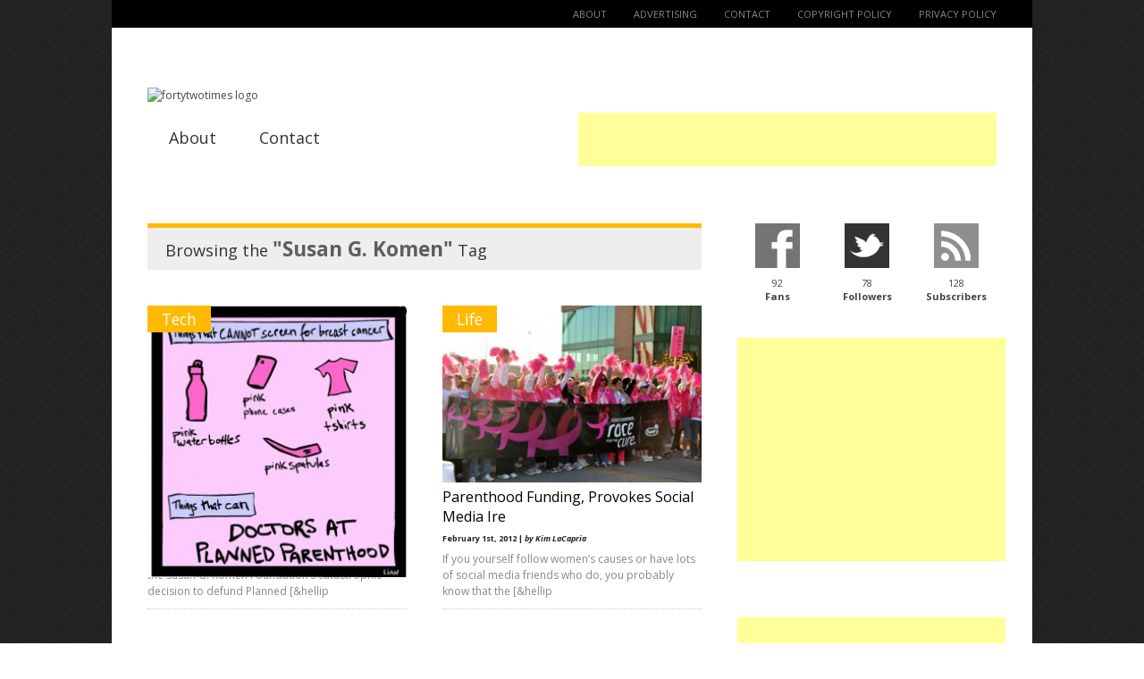

--- FILE ---
content_type: text/html; charset=UTF-8
request_url: http://www.fortytwotimes.com/tag/susan-g-komen/
body_size: 12213
content:

<!doctype html >
<!--[if lt IE 7]> <html class="no-js ie6 oldie" lang="en"> <![endif]-->
<!--[if IE 7]>    <html class="no-js ie7 oldie" lang="en"> <![endif]-->
<!--[if IE 8]>    <html class="no-js ie8 oldie" lang="en"> <![endif]-->
<!--[if gt IE 8]><!--> <html class="no-js" dir="ltr" lang="en-US" prefix="og: https://ogp.me/ns#"> <!--<![endif]-->

<head>
	
	<meta http-equiv="Content-Type" content="text/html; charset=UTF-8"/>
	
	<title>fortytwotimes | </title>
	
	<link href="http://turbo.fortytwotimes.com/wp-content/uploads/2013/01/favicon.png" rel="shortcut icon"/>	
	<meta name="description" content="">

	<meta name="viewport" content="width=device-width, initial-scale=1, maximum-scale=1"> 
		
	
		<!-- All in One SEO 4.9.3 - aioseo.com -->
	<meta name="robots" content="max-image-preview:large" />
	<link rel="canonical" href="http://www.fortytwotimes.com/tag/susan-g-komen/" />
	<meta name="generator" content="All in One SEO (AIOSEO) 4.9.3" />
		<script type="application/ld+json" class="aioseo-schema">
			{"@context":"https:\/\/schema.org","@graph":[{"@type":"BreadcrumbList","@id":"http:\/\/www.fortytwotimes.com\/tag\/susan-g-komen\/#breadcrumblist","itemListElement":[{"@type":"ListItem","@id":"http:\/\/www.fortytwotimes.com#listItem","position":1,"name":"Home","item":"http:\/\/www.fortytwotimes.com","nextItem":{"@type":"ListItem","@id":"http:\/\/www.fortytwotimes.com\/tag\/susan-g-komen\/#listItem","name":"Susan G. Komen"}},{"@type":"ListItem","@id":"http:\/\/www.fortytwotimes.com\/tag\/susan-g-komen\/#listItem","position":2,"name":"Susan G. Komen","previousItem":{"@type":"ListItem","@id":"http:\/\/www.fortytwotimes.com#listItem","name":"Home"}}]},{"@type":"CollectionPage","@id":"http:\/\/www.fortytwotimes.com\/tag\/susan-g-komen\/#collectionpage","url":"http:\/\/www.fortytwotimes.com\/tag\/susan-g-komen\/","name":"Susan G. Komen | fortytwotimes","inLanguage":"en-US","isPartOf":{"@id":"http:\/\/www.fortytwotimes.com\/#website"},"breadcrumb":{"@id":"http:\/\/www.fortytwotimes.com\/tag\/susan-g-komen\/#breadcrumblist"}},{"@type":"Organization","@id":"http:\/\/www.fortytwotimes.com\/#organization","name":"fortytwotimes","url":"http:\/\/www.fortytwotimes.com\/"},{"@type":"WebSite","@id":"http:\/\/www.fortytwotimes.com\/#website","url":"http:\/\/www.fortytwotimes.com\/","name":"fortytwotimes","inLanguage":"en-US","publisher":{"@id":"http:\/\/www.fortytwotimes.com\/#organization"}}]}
		</script>
		<!-- All in One SEO -->

<meta name='OBKey' content='C68ulIWKe5+OnTO/3ESlZQ==' />
<link rel="alternate" type="application/rss+xml" title="fortytwotimes &raquo; Feed" href="http://www.fortytwotimes.com/feed/" />
<link rel="alternate" type="application/rss+xml" title="fortytwotimes &raquo; Comments Feed" href="http://www.fortytwotimes.com/comments/feed/" />
<script type="text/javascript" id="wpp-js" src="http://www.fortytwotimes.com/wp-content/plugins/wordpress-popular-posts/assets/js/wpp.min.js?ver=7.3.6" data-sampling="0" data-sampling-rate="100" data-api-url="http://www.fortytwotimes.com/wp-json/wordpress-popular-posts" data-post-id="0" data-token="a42f5c59f6" data-lang="0" data-debug="0"></script>
<link rel="alternate" type="application/rss+xml" title="fortytwotimes &raquo; Susan G. Komen Tag Feed" href="http://www.fortytwotimes.com/tag/susan-g-komen/feed/" />
<style id='wp-img-auto-sizes-contain-inline-css' type='text/css'>
img:is([sizes=auto i],[sizes^="auto," i]){contain-intrinsic-size:3000px 1500px}
/*# sourceURL=wp-img-auto-sizes-contain-inline-css */
</style>
<link rel='stylesheet' id='main_css-css' href='http://www.fortytwotimes.com/wp-content/themes/gonzo/style.css?ver=6.9' type='text/css' media='all' />
<style id='wp-emoji-styles-inline-css' type='text/css'>

	img.wp-smiley, img.emoji {
		display: inline !important;
		border: none !important;
		box-shadow: none !important;
		height: 1em !important;
		width: 1em !important;
		margin: 0 0.07em !important;
		vertical-align: -0.1em !important;
		background: none !important;
		padding: 0 !important;
	}
/*# sourceURL=wp-emoji-styles-inline-css */
</style>
<style id='wp-block-library-inline-css' type='text/css'>
:root{--wp-block-synced-color:#7a00df;--wp-block-synced-color--rgb:122,0,223;--wp-bound-block-color:var(--wp-block-synced-color);--wp-editor-canvas-background:#ddd;--wp-admin-theme-color:#007cba;--wp-admin-theme-color--rgb:0,124,186;--wp-admin-theme-color-darker-10:#006ba1;--wp-admin-theme-color-darker-10--rgb:0,107,160.5;--wp-admin-theme-color-darker-20:#005a87;--wp-admin-theme-color-darker-20--rgb:0,90,135;--wp-admin-border-width-focus:2px}@media (min-resolution:192dpi){:root{--wp-admin-border-width-focus:1.5px}}.wp-element-button{cursor:pointer}:root .has-very-light-gray-background-color{background-color:#eee}:root .has-very-dark-gray-background-color{background-color:#313131}:root .has-very-light-gray-color{color:#eee}:root .has-very-dark-gray-color{color:#313131}:root .has-vivid-green-cyan-to-vivid-cyan-blue-gradient-background{background:linear-gradient(135deg,#00d084,#0693e3)}:root .has-purple-crush-gradient-background{background:linear-gradient(135deg,#34e2e4,#4721fb 50%,#ab1dfe)}:root .has-hazy-dawn-gradient-background{background:linear-gradient(135deg,#faaca8,#dad0ec)}:root .has-subdued-olive-gradient-background{background:linear-gradient(135deg,#fafae1,#67a671)}:root .has-atomic-cream-gradient-background{background:linear-gradient(135deg,#fdd79a,#004a59)}:root .has-nightshade-gradient-background{background:linear-gradient(135deg,#330968,#31cdcf)}:root .has-midnight-gradient-background{background:linear-gradient(135deg,#020381,#2874fc)}:root{--wp--preset--font-size--normal:16px;--wp--preset--font-size--huge:42px}.has-regular-font-size{font-size:1em}.has-larger-font-size{font-size:2.625em}.has-normal-font-size{font-size:var(--wp--preset--font-size--normal)}.has-huge-font-size{font-size:var(--wp--preset--font-size--huge)}.has-text-align-center{text-align:center}.has-text-align-left{text-align:left}.has-text-align-right{text-align:right}.has-fit-text{white-space:nowrap!important}#end-resizable-editor-section{display:none}.aligncenter{clear:both}.items-justified-left{justify-content:flex-start}.items-justified-center{justify-content:center}.items-justified-right{justify-content:flex-end}.items-justified-space-between{justify-content:space-between}.screen-reader-text{border:0;clip-path:inset(50%);height:1px;margin:-1px;overflow:hidden;padding:0;position:absolute;width:1px;word-wrap:normal!important}.screen-reader-text:focus{background-color:#ddd;clip-path:none;color:#444;display:block;font-size:1em;height:auto;left:5px;line-height:normal;padding:15px 23px 14px;text-decoration:none;top:5px;width:auto;z-index:100000}html :where(.has-border-color){border-style:solid}html :where([style*=border-top-color]){border-top-style:solid}html :where([style*=border-right-color]){border-right-style:solid}html :where([style*=border-bottom-color]){border-bottom-style:solid}html :where([style*=border-left-color]){border-left-style:solid}html :where([style*=border-width]){border-style:solid}html :where([style*=border-top-width]){border-top-style:solid}html :where([style*=border-right-width]){border-right-style:solid}html :where([style*=border-bottom-width]){border-bottom-style:solid}html :where([style*=border-left-width]){border-left-style:solid}html :where(img[class*=wp-image-]){height:auto;max-width:100%}:where(figure){margin:0 0 1em}html :where(.is-position-sticky){--wp-admin--admin-bar--position-offset:var(--wp-admin--admin-bar--height,0px)}@media screen and (max-width:600px){html :where(.is-position-sticky){--wp-admin--admin-bar--position-offset:0px}}

/*# sourceURL=wp-block-library-inline-css */
</style><style id='global-styles-inline-css' type='text/css'>
:root{--wp--preset--aspect-ratio--square: 1;--wp--preset--aspect-ratio--4-3: 4/3;--wp--preset--aspect-ratio--3-4: 3/4;--wp--preset--aspect-ratio--3-2: 3/2;--wp--preset--aspect-ratio--2-3: 2/3;--wp--preset--aspect-ratio--16-9: 16/9;--wp--preset--aspect-ratio--9-16: 9/16;--wp--preset--color--black: #000000;--wp--preset--color--cyan-bluish-gray: #abb8c3;--wp--preset--color--white: #ffffff;--wp--preset--color--pale-pink: #f78da7;--wp--preset--color--vivid-red: #cf2e2e;--wp--preset--color--luminous-vivid-orange: #ff6900;--wp--preset--color--luminous-vivid-amber: #fcb900;--wp--preset--color--light-green-cyan: #7bdcb5;--wp--preset--color--vivid-green-cyan: #00d084;--wp--preset--color--pale-cyan-blue: #8ed1fc;--wp--preset--color--vivid-cyan-blue: #0693e3;--wp--preset--color--vivid-purple: #9b51e0;--wp--preset--gradient--vivid-cyan-blue-to-vivid-purple: linear-gradient(135deg,rgb(6,147,227) 0%,rgb(155,81,224) 100%);--wp--preset--gradient--light-green-cyan-to-vivid-green-cyan: linear-gradient(135deg,rgb(122,220,180) 0%,rgb(0,208,130) 100%);--wp--preset--gradient--luminous-vivid-amber-to-luminous-vivid-orange: linear-gradient(135deg,rgb(252,185,0) 0%,rgb(255,105,0) 100%);--wp--preset--gradient--luminous-vivid-orange-to-vivid-red: linear-gradient(135deg,rgb(255,105,0) 0%,rgb(207,46,46) 100%);--wp--preset--gradient--very-light-gray-to-cyan-bluish-gray: linear-gradient(135deg,rgb(238,238,238) 0%,rgb(169,184,195) 100%);--wp--preset--gradient--cool-to-warm-spectrum: linear-gradient(135deg,rgb(74,234,220) 0%,rgb(151,120,209) 20%,rgb(207,42,186) 40%,rgb(238,44,130) 60%,rgb(251,105,98) 80%,rgb(254,248,76) 100%);--wp--preset--gradient--blush-light-purple: linear-gradient(135deg,rgb(255,206,236) 0%,rgb(152,150,240) 100%);--wp--preset--gradient--blush-bordeaux: linear-gradient(135deg,rgb(254,205,165) 0%,rgb(254,45,45) 50%,rgb(107,0,62) 100%);--wp--preset--gradient--luminous-dusk: linear-gradient(135deg,rgb(255,203,112) 0%,rgb(199,81,192) 50%,rgb(65,88,208) 100%);--wp--preset--gradient--pale-ocean: linear-gradient(135deg,rgb(255,245,203) 0%,rgb(182,227,212) 50%,rgb(51,167,181) 100%);--wp--preset--gradient--electric-grass: linear-gradient(135deg,rgb(202,248,128) 0%,rgb(113,206,126) 100%);--wp--preset--gradient--midnight: linear-gradient(135deg,rgb(2,3,129) 0%,rgb(40,116,252) 100%);--wp--preset--font-size--small: 13px;--wp--preset--font-size--medium: 20px;--wp--preset--font-size--large: 36px;--wp--preset--font-size--x-large: 42px;--wp--preset--spacing--20: 0.44rem;--wp--preset--spacing--30: 0.67rem;--wp--preset--spacing--40: 1rem;--wp--preset--spacing--50: 1.5rem;--wp--preset--spacing--60: 2.25rem;--wp--preset--spacing--70: 3.38rem;--wp--preset--spacing--80: 5.06rem;--wp--preset--shadow--natural: 6px 6px 9px rgba(0, 0, 0, 0.2);--wp--preset--shadow--deep: 12px 12px 50px rgba(0, 0, 0, 0.4);--wp--preset--shadow--sharp: 6px 6px 0px rgba(0, 0, 0, 0.2);--wp--preset--shadow--outlined: 6px 6px 0px -3px rgb(255, 255, 255), 6px 6px rgb(0, 0, 0);--wp--preset--shadow--crisp: 6px 6px 0px rgb(0, 0, 0);}:where(.is-layout-flex){gap: 0.5em;}:where(.is-layout-grid){gap: 0.5em;}body .is-layout-flex{display: flex;}.is-layout-flex{flex-wrap: wrap;align-items: center;}.is-layout-flex > :is(*, div){margin: 0;}body .is-layout-grid{display: grid;}.is-layout-grid > :is(*, div){margin: 0;}:where(.wp-block-columns.is-layout-flex){gap: 2em;}:where(.wp-block-columns.is-layout-grid){gap: 2em;}:where(.wp-block-post-template.is-layout-flex){gap: 1.25em;}:where(.wp-block-post-template.is-layout-grid){gap: 1.25em;}.has-black-color{color: var(--wp--preset--color--black) !important;}.has-cyan-bluish-gray-color{color: var(--wp--preset--color--cyan-bluish-gray) !important;}.has-white-color{color: var(--wp--preset--color--white) !important;}.has-pale-pink-color{color: var(--wp--preset--color--pale-pink) !important;}.has-vivid-red-color{color: var(--wp--preset--color--vivid-red) !important;}.has-luminous-vivid-orange-color{color: var(--wp--preset--color--luminous-vivid-orange) !important;}.has-luminous-vivid-amber-color{color: var(--wp--preset--color--luminous-vivid-amber) !important;}.has-light-green-cyan-color{color: var(--wp--preset--color--light-green-cyan) !important;}.has-vivid-green-cyan-color{color: var(--wp--preset--color--vivid-green-cyan) !important;}.has-pale-cyan-blue-color{color: var(--wp--preset--color--pale-cyan-blue) !important;}.has-vivid-cyan-blue-color{color: var(--wp--preset--color--vivid-cyan-blue) !important;}.has-vivid-purple-color{color: var(--wp--preset--color--vivid-purple) !important;}.has-black-background-color{background-color: var(--wp--preset--color--black) !important;}.has-cyan-bluish-gray-background-color{background-color: var(--wp--preset--color--cyan-bluish-gray) !important;}.has-white-background-color{background-color: var(--wp--preset--color--white) !important;}.has-pale-pink-background-color{background-color: var(--wp--preset--color--pale-pink) !important;}.has-vivid-red-background-color{background-color: var(--wp--preset--color--vivid-red) !important;}.has-luminous-vivid-orange-background-color{background-color: var(--wp--preset--color--luminous-vivid-orange) !important;}.has-luminous-vivid-amber-background-color{background-color: var(--wp--preset--color--luminous-vivid-amber) !important;}.has-light-green-cyan-background-color{background-color: var(--wp--preset--color--light-green-cyan) !important;}.has-vivid-green-cyan-background-color{background-color: var(--wp--preset--color--vivid-green-cyan) !important;}.has-pale-cyan-blue-background-color{background-color: var(--wp--preset--color--pale-cyan-blue) !important;}.has-vivid-cyan-blue-background-color{background-color: var(--wp--preset--color--vivid-cyan-blue) !important;}.has-vivid-purple-background-color{background-color: var(--wp--preset--color--vivid-purple) !important;}.has-black-border-color{border-color: var(--wp--preset--color--black) !important;}.has-cyan-bluish-gray-border-color{border-color: var(--wp--preset--color--cyan-bluish-gray) !important;}.has-white-border-color{border-color: var(--wp--preset--color--white) !important;}.has-pale-pink-border-color{border-color: var(--wp--preset--color--pale-pink) !important;}.has-vivid-red-border-color{border-color: var(--wp--preset--color--vivid-red) !important;}.has-luminous-vivid-orange-border-color{border-color: var(--wp--preset--color--luminous-vivid-orange) !important;}.has-luminous-vivid-amber-border-color{border-color: var(--wp--preset--color--luminous-vivid-amber) !important;}.has-light-green-cyan-border-color{border-color: var(--wp--preset--color--light-green-cyan) !important;}.has-vivid-green-cyan-border-color{border-color: var(--wp--preset--color--vivid-green-cyan) !important;}.has-pale-cyan-blue-border-color{border-color: var(--wp--preset--color--pale-cyan-blue) !important;}.has-vivid-cyan-blue-border-color{border-color: var(--wp--preset--color--vivid-cyan-blue) !important;}.has-vivid-purple-border-color{border-color: var(--wp--preset--color--vivid-purple) !important;}.has-vivid-cyan-blue-to-vivid-purple-gradient-background{background: var(--wp--preset--gradient--vivid-cyan-blue-to-vivid-purple) !important;}.has-light-green-cyan-to-vivid-green-cyan-gradient-background{background: var(--wp--preset--gradient--light-green-cyan-to-vivid-green-cyan) !important;}.has-luminous-vivid-amber-to-luminous-vivid-orange-gradient-background{background: var(--wp--preset--gradient--luminous-vivid-amber-to-luminous-vivid-orange) !important;}.has-luminous-vivid-orange-to-vivid-red-gradient-background{background: var(--wp--preset--gradient--luminous-vivid-orange-to-vivid-red) !important;}.has-very-light-gray-to-cyan-bluish-gray-gradient-background{background: var(--wp--preset--gradient--very-light-gray-to-cyan-bluish-gray) !important;}.has-cool-to-warm-spectrum-gradient-background{background: var(--wp--preset--gradient--cool-to-warm-spectrum) !important;}.has-blush-light-purple-gradient-background{background: var(--wp--preset--gradient--blush-light-purple) !important;}.has-blush-bordeaux-gradient-background{background: var(--wp--preset--gradient--blush-bordeaux) !important;}.has-luminous-dusk-gradient-background{background: var(--wp--preset--gradient--luminous-dusk) !important;}.has-pale-ocean-gradient-background{background: var(--wp--preset--gradient--pale-ocean) !important;}.has-electric-grass-gradient-background{background: var(--wp--preset--gradient--electric-grass) !important;}.has-midnight-gradient-background{background: var(--wp--preset--gradient--midnight) !important;}.has-small-font-size{font-size: var(--wp--preset--font-size--small) !important;}.has-medium-font-size{font-size: var(--wp--preset--font-size--medium) !important;}.has-large-font-size{font-size: var(--wp--preset--font-size--large) !important;}.has-x-large-font-size{font-size: var(--wp--preset--font-size--x-large) !important;}
/*# sourceURL=global-styles-inline-css */
</style>

<style id='classic-theme-styles-inline-css' type='text/css'>
/*! This file is auto-generated */
.wp-block-button__link{color:#fff;background-color:#32373c;border-radius:9999px;box-shadow:none;text-decoration:none;padding:calc(.667em + 2px) calc(1.333em + 2px);font-size:1.125em}.wp-block-file__button{background:#32373c;color:#fff;text-decoration:none}
/*# sourceURL=/wp-includes/css/classic-themes.min.css */
</style>
<link rel='stylesheet' id='sharebar-css' href='http://www.fortytwotimes.com/wp-content/plugins/sharebar/css/sharebar.css?ver=6.9' type='text/css' media='all' />
<link rel='stylesheet' id='social-widget-css' href='http://www.fortytwotimes.com/wp-content/plugins/social-media-widget/social_widget.css?ver=6.9' type='text/css' media='all' />
<link rel='stylesheet' id='wordpress-popular-posts-css-css' href='http://www.fortytwotimes.com/wp-content/themes/gonzo/wpp.css?ver=7.3.6' type='text/css' media='all' />
<link rel='stylesheet' id='wp-pagenavi-css' href='http://www.fortytwotimes.com/wp-content/plugins/wp-pagenavi/pagenavi-css.css?ver=2.70' type='text/css' media='all' />
<script type="text/javascript" id="jquery-core-js-extra">
/* <![CDATA[ */
var gonzo_script = {"post_id":"712","ajaxurl":"http://www.fortytwotimes.com/wp-admin/admin-ajax.php"};
//# sourceURL=jquery-core-js-extra
/* ]]> */
</script>
<script type="text/javascript" src="http://www.fortytwotimes.com/wp-includes/js/jquery/jquery.min.js?ver=3.7.1" id="jquery-core-js"></script>
<script type="text/javascript" src="http://www.fortytwotimes.com/wp-includes/js/jquery/jquery-migrate.min.js?ver=3.4.1" id="jquery-migrate-js"></script>
<script type="text/javascript" src="http://www.fortytwotimes.com/wp-content/themes/gonzo/js/libs/modernizr-2.0.6.min.js?ver=6.9" id="modernizr-js"></script>
<script type="text/javascript" src="http://www.fortytwotimes.com/wp-content/themes/gonzo/js/scripts.js?ver=6.9" id="scripts-js"></script>
<script type="text/javascript" src="http://www.fortytwotimes.com/wp-content/plugins/sharebar/js/sharebar.js?ver=6.9" id="sharebar-js"></script>
<link rel="https://api.w.org/" href="http://www.fortytwotimes.com/wp-json/" /><link rel="alternate" title="JSON" type="application/json" href="http://www.fortytwotimes.com/wp-json/wp/v2/tags/341" /><link rel="EditURI" type="application/rsd+xml" title="RSD" href="http://www.fortytwotimes.com/xmlrpc.php?rsd" />
<meta name="generator" content="WordPress 6.9" />
<meta property="fb:app_id" content="216512405104371"/>            <style id="wpp-loading-animation-styles">@-webkit-keyframes bgslide{from{background-position-x:0}to{background-position-x:-200%}}@keyframes bgslide{from{background-position-x:0}to{background-position-x:-200%}}.wpp-widget-block-placeholder,.wpp-shortcode-placeholder{margin:0 auto;width:60px;height:3px;background:#dd3737;background:linear-gradient(90deg,#dd3737 0%,#571313 10%,#dd3737 100%);background-size:200% auto;border-radius:3px;-webkit-animation:bgslide 1s infinite linear;animation:bgslide 1s infinite linear}</style>
            	
	<!--[if IE 8]><link rel="stylesheet" type="text/css" media="all" href="http://www.fortytwotimes.com/wp-content/themes/gonzo/css/ie8.css" /><![endif]-->
	
	<!--[if IE 7]><link rel="stylesheet" type="text/css" media="all" href="http://www.fortytwotimes.com/wp-content/themes/gonzo/css/ie7.css" /><![endif]-->
	
	
	<link href='http://fonts.googleapis.com/css?family=Open+Sans:400italic,700italic,400,700' rel='stylesheet' type='text/css'>
	
		
	<noscript>
		<style>
			.es-carousel ul{display:block;}
		</style>
	</noscript>	
	
	<style>#back-top a:hover span, input.omc-header-search-button, .widget_calendar thead>tr>th, a.omc-blog-one-anchor, span.omc-module-a-stars-over, span.leading-article.omc-module-a-stars-over, span.omc-blog-two-stars-over, span.omc-featured-stars-over, .flex-direction-nav li .prev:hover, .flex-direction-nav li .next:hover, a.omc-social-small:hover, .es-nav span.es-nav-next:hover {background-color:#ffba00;}

	.widget_categories > ul > li > a:hover, a#omc-main-navigation ul li.current-menu-item a, nav#omc-main-navigation ul li.current-category-ancestor a, nav#omc-main-navigation ul li.current-menu-parent a, nav#omc-main-navigation ul li.current-post-ancestor a, a.omc-featured-label, a.omc-flex-category, h1.omc-half-width-label a,	a.omc-title-category-context, div.omc-category-block a, span.omc-criteria-percentage, div.omc-authorbox p a, h3.omc-default-widget-header, div.search-button, h3.widgettitle, h3.widgettitle span, 	.widget_categories > ul > li > a:hover, .flex-control-nav li a:hover, .flex-control-nav li a.active, .style1 ul.tabbernav li.tabberactive a, h3.omc-blog-two-cat a, h2.omc-quarter-width-label a, .pagination span, h3.omc-blog-one-cat a, nav#omc-main-navigation ul.sub-menu,  nav#omc-main-navigation ul.sub-menu,  .omc-footer-widget .tagcloud a:hover, input.search_button_sidebar, nav#omc-main-navigation ul li.current-menu-item a, nav#omc-main-navigation ul li.current-category-ancestor a, nav#omc-main-navigation ul li.current-menu-parent a, nav#omc-main-navigation ul li.current-post-ancestor a, a.omc-mobile-back-to-top, h3#comments-title   {background:#ffba00;}

	::-moz-selection {background:#ffba00;}
	::selection {background:#ffba00;}

	div.omc-featured-overlay h1 a:hover, h5.omc-also-in a, table#wp-calendar>tbody>tr>td>a, tfoot>tr>td>a, tfoot>tr>td>a:link, tfoot>tr>td>a:visited, tfoot>tr>td>a:hover, tfoot>tr>td>a:active, .widget_calendar table#wp-calendar > tbody > tr > td > a {color:#ffba00;} 

	.flickr_badge_image:hover, .widget_nav_menu ul li a:hover, .widget_pages ul li a:hover, .widget_recent_entries ul li a:hover, .widget_archive ul li a:hover {border-color:#ffba00;}

	div.omc-cat-top  {border-top-color:#ffba00; !important}     
	
	li.comment > div {border-bottom-color:#ffba00; !important}
	
	body {background:url(http://www.fortytwotimes.com/wp-content/themes/gonzo/images/backgrounds/tactile_noise.png) scroll transparent;} #omc-container {box-shadow:0px 0px 10px rgba(0, 0, 0, 0.1); -moz-box-shadow:0px 0px 10px rgba(0, 0, 0, 0.1);}/* Put your custom css in here  */
@media only screen and (max-width: 480px) { /*Remove background for 320px displays*/
	div#omc-transparent-layer {background:none;}
}

body {font-family:Open Sans, sans-serif;}body {font-size:12px;}article#omc-full-article p {color:#333333}
</style>
	
</head>

<body class="archive tag tag-susan-g-komen tag-341 wp-theme-gonzo" >

	<div id="fb-root">
	</div>
	<script>(function(d, s, id) {var js, fjs = d.getElementsByTagName(s)[0];  if (d.getElementById(id)) return;  js = d.createElement(s); js.id = id;  js.src = "//connect.facebook.net/en_US/all.js#xfbml=1";  fjs.parentNode.insertBefore(js, fjs); }(document, 'script', 'facebook-jssdk'));</script>

	<div id="omc-transparent-layer">
	
	<!-- <div class="preloaders" style=""></div>  -->
		
				
			<div id="omc-top-menu">
				
				<div class="menu"><ul>
<li class="page_item page-item-33"><a href="http://www.fortytwotimes.com/about/">About</a></li>
<li class="page_item page-item-37"><a href="http://www.fortytwotimes.com/advertising/">Advertising</a></li>
<li class="page_item page-item-35"><a href="http://www.fortytwotimes.com/contact/">Contact</a></li>
<li class="page_item page-item-39"><a href="http://www.fortytwotimes.com/copyright-policy/">Copyright Policy</a></li>
<li class="page_item page-item-4497"><a href="http://www.fortytwotimes.com/privacy-policy/">Privacy Policy</a></li>
</ul></div>
				
				<br class="clear" />
				
			</div>
		
				
		<div id="omc-container">
<center><!-- top --><br>
<div id="wahohaX4z5rz"></div>
<script type="text/javascript">(function(){function a(){var s=document.createElement("script");s.type="text/javascript";s.async=true;s.src="http://contentwidgets.net/widget/X4z5rz";var x=document.getElementsByTagName("script")[0];x.parentNode.insertBefore(s,x);}a();})();</script>
<!-- end --><p>
</center>			
			<header>
			
				<div id="omc-top-banner">			<div class="textwidget"><p><script type="text/javascript"><!--
google_ad_client = "ca-pub-0736059754861664";
/* 42xnewtop */
google_ad_slot = "8643938497";
google_ad_width = 468;
google_ad_height = 60;
//-->
</script><br />
<script type="text/javascript"
src="http://pagead2.googlesyndication.com/pagead/show_ads.js">
</script></p>
</div>
		</div>	
				
				<a id="omc-logo" href="http://www.fortytwotimes.com"><img src="http://turbo.fortytwotimes.com/wp-content/uploads/2013/01/header.png" alt="fortytwotimes logo"  /></a>
					
				<nav id="omc-main-navigation">				
				
					<div class="menu-footer-container"><ul id="menu-footer" class="menu"><li id="menu-item-111" class="menu-item menu-item-type-post_type menu-item-object-page menu-item-111"><a href="http://www.fortytwotimes.com/about/">About</a></li>
<li id="menu-item-112" class="menu-item menu-item-type-post_type menu-item-object-page menu-item-112"><a href="http://www.fortytwotimes.com/contact/">Contact</a></li>
</ul></div>					
					<br class="clear" />
					
											
					<div id="omc-header-search-mobi">		
					
						<form method="get" id="mobi-search" class="omc-mobi-search-form" action="http://www.fortytwotimes.com/">
						
							<input type="text" class="omc-header-mobi-search-input-box" value=""  name="s" id="mobi-mobi-search">
							
							<input type="submit" class="omc-header-mobi-search-button" id="seadssdrchsubmit" value="">
							
						</form>
						
					</div>	
						
				</nav>
				
				<br class="clear" />				
				
			</header>
<section id="omc-main">	
	
	<div class="omc-cat-top"><h1>Browsing the <em>"Susan G. Komen"</em> Tag </h1></div>	

			

<article class="omc-blog-two omc-half-width-category" id="post-712">		
    	
	<div class="omc-resize-290 omc-blog">		

				
		<h3 class="omc-blog-two-cat"><a href="http://www.fortytwotimes.com/?cat=1">Tech</a></h3>
		
				
		<a href="http://www.fortytwotimes.com/712/komen-debacle-excellent-study-on-how-social-media-can-destroy-your-brand-in-12-hours/" >
		
						
			<img src="http://turbo.fortytwotimes.com/wp-content/uploads/2012/02/komen-breast-cancer.jpg" class="omc-image-resize wp-post-image" alt="komen breast cancer" decoding="async" srcset="http://www.fortytwotimes.com/wp-content/uploads/2012/02/komen-breast-cancer.jpg 490w, http://www.fortytwotimes.com/wp-content/uploads/2012/02/komen-breast-cancer-286x300.jpg 286w" sizes="(max-width: 159px) 100vw, 159px" />
		</a>
		
	</div><!-- /omc-resize-290 -->
	
	<div class="omc-blog-two-text">
	
		<h2><a href="http://www.fortytwotimes.com/712/komen-debacle-excellent-study-on-how-social-media-can-destroy-your-brand-in-12-hours/">Komen Debacle Excellent Study on How Social Media Can Destroy Your Brand in 12 Hours</a></h2>

		<p class="omc-blog-two-date">February 2nd, 2012 | <em>by Kim LaCapria</em></p>
		
		<p class="omc-blog-two-exceprt" >There is little chance that you&#8217;ve yet to hear about the Susan G. Komen Foundation&#8217;s catastrophic decision to defund Planned [&hellip</p>
		
		<br class="clear" />
	
	</div><!-- /omc-blog-two-text -->
	
</article>

		

<article class="omc-blog-two omc-half-width-category" id="post-682">		
    	
	<div class="omc-resize-290 omc-blog">		

				
		<h3 class="omc-blog-two-cat"><a href="http://www.fortytwotimes.com/?cat=4">Life</a></h3>
		
				
		<a href="http://www.fortytwotimes.com/682/susan-g-komen-pulls-planned-parenthood-funding-provokes-social-media-ire/" >
		
						
			<img src="http://turbo.fortytwotimes.com/wp-content/uploads/2012/01/susan-g-komen-planned-parenthood.jpg" class="omc-image-resize wp-post-image" alt="susan g komen planned parenthood" decoding="async" srcset="http://www.fortytwotimes.com/wp-content/uploads/2012/01/susan-g-komen-planned-parenthood.jpg 585w, http://www.fortytwotimes.com/wp-content/uploads/2012/01/susan-g-komen-planned-parenthood-300x205.jpg 300w" sizes="(max-width: 243px) 100vw, 243px" />
		</a>
		
	</div><!-- /omc-resize-290 -->
	
	<div class="omc-blog-two-text">
	
		<h2><a href="http://www.fortytwotimes.com/682/susan-g-komen-pulls-planned-parenthood-funding-provokes-social-media-ire/">Susan G. Komen Pulls Planned Parenthood Funding, Provokes Social Media Ire</a></h2>

		<p class="omc-blog-two-date">February 1st, 2012 | <em>by Kim LaCapria</em></p>
		
		<p class="omc-blog-two-exceprt" >If you yourself follow women&#8217;s causes or have lots of social media friends who do, you probably know that the [&hellip</p>
		
		<br class="clear" />
	
	</div><!-- /omc-blog-two-text -->
	
</article>

 

<br class="clear" />

	
</section><!-- /omc-main -->

<section id="omc-sidebar" class="omc-right">

	<a href="#top" class="omc-mobile-back-to-top">Back to Top &uarr;</a>
	
	<ul class="xoxo">
		<li id="socialbox-2" class="omc-widget socialbox">


	
		
		<a href="http://www.facebook.com/fortytwotimes" title="Like on Facebook" class="omc-social-media-icon large" target="_blank">
			<span class="omc-Facebook omc-icon"><span></span></span>
			<span class="omc-following-info">92<br /><strong>Fans</strong></span>				
		</a>			
	
		
		<a href="http://twitter.com/fortytwotimes" title="Follow on Twitter" class="omc-social-media-icon large" target="_blank">
			<span class="omc-Twitter omc-icon"><span></span></span>
			<span class="omc-following-info">78<br /><strong>Followers</strong></span>				
		</a>			
	
		
		<a href="http://feeds.feedburner.com/fortytwotimes" title="Subscribe to Feed" class="omc-social-media-icon large no-right" target="_blank">
			<span class="omc-Feedburner omc-icon"><span></span></span>
			<span class="omc-following-info">128<br /><strong>Subscribers</strong></span>				
		</a>			
	
		
	
	<br class="clear" />		
			
</li><li id="text-2" class="omc-widget widget_text">			<div class="textwidget"><p><script type="text/javascript"><!--
google_ad_client = "ca-pub-0736059754861664";
/* 42x sidebar */
google_ad_slot = "6740105163";
google_ad_width = 300;
google_ad_height = 250;
//-->
</script><br />
<script type="text/javascript"
src="http://pagead2.googlesyndication.com/pagead/show_ads.js">
</script></p>
</div>
		</li><li id="text-7" class="omc-widget widget_text">			<div class="textwidget"><p><script type="text/javascript"><!--
google_ad_client = "ca-pub-0736059754861664";
/* 42x sidebar */
google_ad_slot = "6740105163";
google_ad_width = 300;
google_ad_height = 250;
//-->
</script><br />
<script type="text/javascript"
src="http://pagead2.googlesyndication.com/pagead/show_ads.js">
</script></p>
</div>
		</li><li id="text-3" class="omc-widget widget_text">			<div class="textwidget"><p><iframe src="//www.facebook.com/plugins/likebox.php?href=http%3A%2F%2Fwww.facebook.com%2Ffortytwotimes&amp;width=300&amp;height=290&amp;colorscheme=light&amp;show_faces=true&amp;border_color=%23ffffff&amp;stream=false&amp;header=true&amp;appId=189905797736455" scrolling="no" frameborder="0" style="border:none; overflow:hidden; width:100%; height:290px;" allowTransparency="true"></iframe></p>
</div>
		</li>
<li id="wpp-2" class="omc-widget popular-posts">

</li>
<li id="text-6" class="omc-widget widget_text">			<div class="textwidget"><p><script type='text/javascript'>
var _CI = _CI || {};
(function() {
var script = document.createElement('script');
ref = document.getElementsByTagName('script')[0];
_CI.counter = (_CI.counter) ? _CI.counter + 1 : 1;
document.write('</p>
<div id="_CI_widget_');
document.write(_CI.counter+'"></div>
<p>');
script.type = 'text/javascript';
script.src = 'http://widget.crowdignite.com/widgets/2921?_ci_wid=_CI_widget_'+_CI.counter;
script.async = true;
ref.parentNode.insertBefore(script, ref);
})(); </script></p>
</div>
		</li>					

	</ul><!-- /xoxo -->

</section>	

<br class="clear" />
	
</div> <!--! end of #container -->
	
	<footer id="omc-boxed">
	
		<div id="omc-footer-border"></div>
	
		<div id="omc-inner-footer">

			<div class="omc-footer-widget-column">
				
				<div class="omc-footer-widget">
				
										
						<div class="omc-footer-widget">
						
							<img src="" alt="footer logo" class="footer-logo" />
							<br/>
														<a class="omc-social-small facebook" href="https://www.facebook.com/fortytwotimes"></a>							<a class="omc-social-small twitter" href="https://twitter.com/fortytwotimes"></a>																												<br class="clear"/>
							<p>The ultimate answer to the ultimate question of life, the universe, and everything.

42.

Here at fortytwotimes we write about life as we know it, from science through to tech, lifestyle, entertainment and travel, and we aim to deliver a good read. </p>
							
						</div><!-- /omc-footer-widget -->
					
										
							
				
				</div><!-- /omc-footer-widget -->
				
			</div><!--- /first-footer-column -->

			<div class="omc-footer-widget-column">
				
				<div id="rss-2" class="omc-footer-widget widget_rss"><h4><a class="rsswidget rss-widget-feed" href="http://www.4aus.com/feed/"><img class="rss-widget-icon" style="border:0" width="14" height="14" src="http://www.fortytwotimes.com/wp-includes/images/rss.png" alt="RSS" loading="lazy" /></a> <a class="rsswidget rss-widget-title" href="">Free Competitions Australia</a></h4></div>		
					
			</div><!--- /second-footer-column -->

			<div class="omc-footer-widget-column">
				
				<div id="rss-4" class="omc-footer-widget widget_rss"><h4><a class="rsswidget rss-widget-feed" href="http://feeds.feedburner.com/Winextra/"><img class="rss-widget-icon" style="border:0" width="14" height="14" src="http://www.fortytwotimes.com/wp-includes/images/rss.png" alt="RSS" loading="lazy" /></a> <a class="rsswidget rss-widget-title" href="">Winextra</a></h4></div>		
					
			</div><!--- /third-footer-column -->

			<div class="omc-footer-widget-column no-right">
				
				<div id="rss-5" class="omc-footer-widget widget_rss"><h4><a class="rsswidget rss-widget-feed" href="http://www.duncanriley.com/feed/"><img class="rss-widget-icon" style="border:0" width="14" height="14" src="http://www.fortytwotimes.com/wp-includes/images/rss.png" alt="RSS" loading="lazy" /></a> <a class="rsswidget rss-widget-title" href="https://duncanriley.com/">duncanriley.com</a></h4><ul><li><a class='rsswidget' href='https://duncanriley.com/the-2019-travel-review/'>The 2019 travel review</a></li><li><a class='rsswidget' href='https://duncanriley.com/tech-company-business-model/'>Tech company business model</a></li><li><a class='rsswidget' href='https://duncanriley.com/grateful-for-the-things-i-have/'>Grateful for the things I have</a></li><li><a class='rsswidget' href='https://duncanriley.com/grandtourofasia-two-months-of-the-good-the-bad-and-ugly/'>#GrandtourofAsia two months of the good, the bad and ugly</a></li><li><a class='rsswidget' href='https://duncanriley.com/on-approaching-40/'>On approaching 40</a></li><li><a class='rsswidget' href='https://duncanriley.com/seriously-why-do-people-want-smart-watches-anyway/'>Seriously why do people want smart watches anyway?</a></li><li><a class='rsswidget' href='https://duncanriley.com/the-line-between-insanity-and-sanity/'>The line between Insanity and Sanity</a></li><li><a class='rsswidget' href='https://duncanriley.com/a-little-abc-australia-network-afl-conspiracy-theory/'>A little ABC/ Australia Network/ AFL conspiracy theory</a></li></ul></div>		
					
			</div><!--- /fourth-footer-column -->
			
			<br class="clear" />
		
		</div><!-- /omc-inner-footer -->
		
	</footer>
	
		
		<div class="omc-copyright-area">
			
			<div class="omc-copyright-left">
				
				<p>&copy; 2012-13 Nichenet Pty Ltd</p>
				
			</div><!-- /omc-copyright-left -->
			
			<div class="omc-copyright-right">
				
				<div class="menu"><ul>
<li class="page_item page-item-33"><a href="http://www.fortytwotimes.com/about/">About</a></li>
<li class="page_item page-item-37"><a href="http://www.fortytwotimes.com/advertising/">Advertising</a></li>
<li class="page_item page-item-35"><a href="http://www.fortytwotimes.com/contact/">Contact</a></li>
<li class="page_item page-item-39"><a href="http://www.fortytwotimes.com/copyright-policy/">Copyright Policy</a></li>
<li class="page_item page-item-4497"><a href="http://www.fortytwotimes.com/privacy-policy/">Privacy Policy</a></li>
</ul></div>
				
				<br class="clear" />
				
			</div><!-- /omc-copyright-right -->
			
			<br class="clear" /> 
		<a href="#top" class="omc-mobile-back-to-top omc-bottom-b-t-t">Back to Top &uarr;</a>	
		</div><!-- /omc-copyright-area -->
		
		

	<p id="back-top"><a href="#top"><span></span></a></p>

	<script type="speculationrules">
{"prefetch":[{"source":"document","where":{"and":[{"href_matches":"/*"},{"not":{"href_matches":["/wp-*.php","/wp-admin/*","/wp-content/uploads/*","/wp-content/*","/wp-content/plugins/*","/wp-content/themes/gonzo/*","/*\\?(.+)"]}},{"not":{"selector_matches":"a[rel~=\"nofollow\"]"}},{"not":{"selector_matches":".no-prefetch, .no-prefetch a"}}]},"eagerness":"conservative"}]}
</script>
<script id="wp-emoji-settings" type="application/json">
{"baseUrl":"https://s.w.org/images/core/emoji/17.0.2/72x72/","ext":".png","svgUrl":"https://s.w.org/images/core/emoji/17.0.2/svg/","svgExt":".svg","source":{"concatemoji":"http://www.fortytwotimes.com/wp-includes/js/wp-emoji-release.min.js?ver=6.9"}}
</script>
<script type="module">
/* <![CDATA[ */
/*! This file is auto-generated */
const a=JSON.parse(document.getElementById("wp-emoji-settings").textContent),o=(window._wpemojiSettings=a,"wpEmojiSettingsSupports"),s=["flag","emoji"];function i(e){try{var t={supportTests:e,timestamp:(new Date).valueOf()};sessionStorage.setItem(o,JSON.stringify(t))}catch(e){}}function c(e,t,n){e.clearRect(0,0,e.canvas.width,e.canvas.height),e.fillText(t,0,0);t=new Uint32Array(e.getImageData(0,0,e.canvas.width,e.canvas.height).data);e.clearRect(0,0,e.canvas.width,e.canvas.height),e.fillText(n,0,0);const a=new Uint32Array(e.getImageData(0,0,e.canvas.width,e.canvas.height).data);return t.every((e,t)=>e===a[t])}function p(e,t){e.clearRect(0,0,e.canvas.width,e.canvas.height),e.fillText(t,0,0);var n=e.getImageData(16,16,1,1);for(let e=0;e<n.data.length;e++)if(0!==n.data[e])return!1;return!0}function u(e,t,n,a){switch(t){case"flag":return n(e,"\ud83c\udff3\ufe0f\u200d\u26a7\ufe0f","\ud83c\udff3\ufe0f\u200b\u26a7\ufe0f")?!1:!n(e,"\ud83c\udde8\ud83c\uddf6","\ud83c\udde8\u200b\ud83c\uddf6")&&!n(e,"\ud83c\udff4\udb40\udc67\udb40\udc62\udb40\udc65\udb40\udc6e\udb40\udc67\udb40\udc7f","\ud83c\udff4\u200b\udb40\udc67\u200b\udb40\udc62\u200b\udb40\udc65\u200b\udb40\udc6e\u200b\udb40\udc67\u200b\udb40\udc7f");case"emoji":return!a(e,"\ud83e\u1fac8")}return!1}function f(e,t,n,a){let r;const o=(r="undefined"!=typeof WorkerGlobalScope&&self instanceof WorkerGlobalScope?new OffscreenCanvas(300,150):document.createElement("canvas")).getContext("2d",{willReadFrequently:!0}),s=(o.textBaseline="top",o.font="600 32px Arial",{});return e.forEach(e=>{s[e]=t(o,e,n,a)}),s}function r(e){var t=document.createElement("script");t.src=e,t.defer=!0,document.head.appendChild(t)}a.supports={everything:!0,everythingExceptFlag:!0},new Promise(t=>{let n=function(){try{var e=JSON.parse(sessionStorage.getItem(o));if("object"==typeof e&&"number"==typeof e.timestamp&&(new Date).valueOf()<e.timestamp+604800&&"object"==typeof e.supportTests)return e.supportTests}catch(e){}return null}();if(!n){if("undefined"!=typeof Worker&&"undefined"!=typeof OffscreenCanvas&&"undefined"!=typeof URL&&URL.createObjectURL&&"undefined"!=typeof Blob)try{var e="postMessage("+f.toString()+"("+[JSON.stringify(s),u.toString(),c.toString(),p.toString()].join(",")+"));",a=new Blob([e],{type:"text/javascript"});const r=new Worker(URL.createObjectURL(a),{name:"wpTestEmojiSupports"});return void(r.onmessage=e=>{i(n=e.data),r.terminate(),t(n)})}catch(e){}i(n=f(s,u,c,p))}t(n)}).then(e=>{for(const n in e)a.supports[n]=e[n],a.supports.everything=a.supports.everything&&a.supports[n],"flag"!==n&&(a.supports.everythingExceptFlag=a.supports.everythingExceptFlag&&a.supports[n]);var t;a.supports.everythingExceptFlag=a.supports.everythingExceptFlag&&!a.supports.flag,a.supports.everything||((t=a.source||{}).concatemoji?r(t.concatemoji):t.wpemoji&&t.twemoji&&(r(t.twemoji),r(t.wpemoji)))});
//# sourceURL=http://www.fortytwotimes.com/wp-includes/js/wp-emoji-loader.min.js
/* ]]> */
</script>
<!-- Facebook Comments Plugin for WordPress: http://peadig.com/wordpress-plugins/facebook-comments/ -->
<div id="fb-root"></div>
<script>(function(d, s, id) {
  var js, fjs = d.getElementsByTagName(s)[0];
  if (d.getElementById(id)) return;
  js = d.createElement(s); js.id = id;
  js.src = "//connect.facebook.net/en_US/sdk.js#xfbml=1&appId=216512405104371&version=v2.3";
  fjs.parentNode.insertBefore(js, fjs);
}(document, 'script', 'facebook-jssdk'));</script>

	<!--[if lt IE 7 ]>
		<script src="//ajax.googleapis.com/ajax/libs/chrome-frame/1.0.2/CFInstall.min.js"></script>
		<script>window.attachEvent("onload",function(){CFInstall.check({mode:"overlay"})})</script>
	<![endif]-->

	</div><!-- /transparent-layer -->
	
	<script type="text/javascript">

  var _gaq = _gaq || [];
  _gaq.push(['_setAccount', 'UA-28321640-1']);
  _gaq.push(['_trackPageview']);

  (function() {
    var ga = document.createElement('script'); ga.type = 'text/javascript'; ga.async = true;
    ga.src = ('https:' == document.location.protocol ? 'https://ssl' : 'http://www') + '.google-analytics.com/ga.js';
    var s = document.getElementsByTagName('script')[0]; s.parentNode.insertBefore(ga, s);
  })();

</script><script src="//static.getclicky.com/js" type="text/javascript"></script>
<script type="text/javascript">try{ clicky.init(63382); }catch(e){}</script>
<noscript><p><img alt="Clicky" width="1" height="1" src="//in.getclicky.com/63382ns.gif" /></p></noscript>
</body>

</html>


--- FILE ---
content_type: text/html; charset=utf-8
request_url: https://www.google.com/recaptcha/api2/aframe
body_size: 266
content:
<!DOCTYPE HTML><html><head><meta http-equiv="content-type" content="text/html; charset=UTF-8"></head><body><script nonce="wuYl9LgaZsOJkJs9SbqTRw">/** Anti-fraud and anti-abuse applications only. See google.com/recaptcha */ try{var clients={'sodar':'https://pagead2.googlesyndication.com/pagead/sodar?'};window.addEventListener("message",function(a){try{if(a.source===window.parent){var b=JSON.parse(a.data);var c=clients[b['id']];if(c){var d=document.createElement('img');d.src=c+b['params']+'&rc='+(localStorage.getItem("rc::a")?sessionStorage.getItem("rc::b"):"");window.document.body.appendChild(d);sessionStorage.setItem("rc::e",parseInt(sessionStorage.getItem("rc::e")||0)+1);localStorage.setItem("rc::h",'1769305097959');}}}catch(b){}});window.parent.postMessage("_grecaptcha_ready", "*");}catch(b){}</script></body></html>